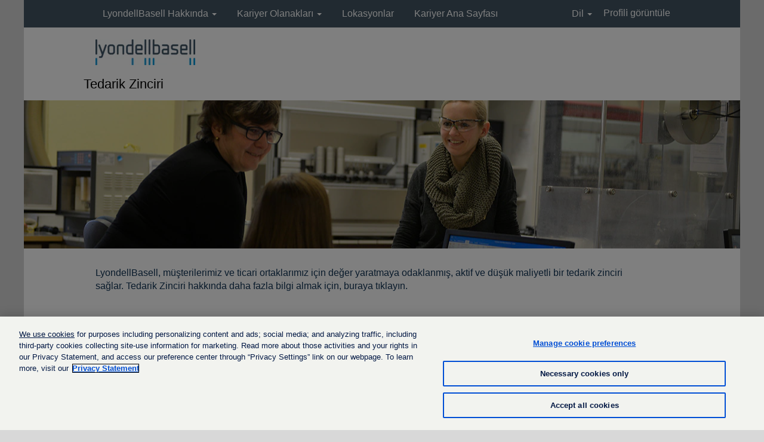

--- FILE ---
content_type: text/html;charset=UTF-8
request_url: https://careers.lyondellbasell.com/go/Tedarik-Zinciri/7736000/
body_size: 56040
content:
<!DOCTYPE html>
<html class="html5" xml:lang="tr-TR" lang="tr-TR" xmlns="http://www.w3.org/1999/xhtml">

        <head>
            <meta http-equiv="X-UA-Compatible" content="IE=edge,chrome=1" />
            <meta http-equiv="Content-Type" content="text/html;charset=UTF-8" />
            <meta http-equiv="Content-Type" content="text/html; charset=utf-8" />
                <meta name="viewport" content="width=device-width, initial-scale=1.0" />
                        <link type="text/css" class="keepscript" rel="stylesheet" href="https://careers.lyondellbasell.com/platform/bootstrap/3.4.8_NES/css/bootstrap.min.css" />
                            <link type="text/css" rel="stylesheet" href="/platform/css/j2w/min/bootstrapV3.global.responsive.min.css?h=906dcb68" />
                <script type="text/javascript" src="https://performancemanager4.successfactors.com/verp/vmod_v1/ui/extlib/jquery_3.5.1/jquery.js"></script>
                <script type="text/javascript" src="https://performancemanager4.successfactors.com/verp/vmod_v1/ui/extlib/jquery_3.5.1/jquery-migrate.js"></script>
            <script type="text/javascript" src="/platform/js/jquery/jquery-migrate-1.4.1.js"></script>
            <title></title>
        <meta name="title" />
        <meta name="keywords" />
        <meta name="description" />   
        <link rel="canonical" href="http://careers.lyondellbasell.com/go/Tedarik-Zinciri/7736000/" />      
        <link rel="alternate" type="application/rss+xml" title="Tedarik Zinciri" href="http://careers.lyondellbasell.com/services/rss/category/?catid=7736000" />

        <meta prefix="og: http://ogp.me/ns#" property="og:title" />
        <meta prefix="og: http://ogp.me/ns#" property="og:description" />
        <meta name="twitter:card" content="summary" />
        <meta name="twitter:title" />
        <meta name="twitter:description" />
                <link type="text/css" rel="stylesheet" href="//rmkcdn.successfactors.com/0b8644b2/9f53006d-da9d-4880-a0bd-8.css" />
                            <link type="text/css" rel="stylesheet" href="/platform/csb/css/header2.css?h=906dcb68" />
                            <link type="text/css" rel="stylesheet" href="/platform/css/j2w/min/sitebuilderframework.min.css?h=906dcb68" />
                            <link type="text/css" rel="stylesheet" href="/platform/css/j2w/min/BS3ColumnizedSearch.min.css?h=906dcb68" />
                            <link type="text/css" rel="stylesheet" href="/platform/fontawesome4.7/css/font-awesome-4.7.0.min.css?h=906dcb68" /><script type="text/javascript" src="https://cdn.cookielaw.org/consent/102aa978-b151-49da-8103-be31a8ca74c2-test/OtAutoBlock.js" ></script>

<script src="https://cdn.cookielaw.org/scripttemplates/otSDKStub.js"  type="text/javascript" charset="UTF-8" data-domain-script="102aa978-b151-49da-8103-be31a8ca74c2-test" ></script>

<script type="text/javascript">

function OptanonWrapper() { }

</script>

        <link rel="shortcut icon" href="//rmkcdn.successfactors.com/0b8644b2/af971615-a314-42d1-ab13-5.png" type="image/x-icon" />
            <style id="antiClickjack" type="text/css">body{display:none !important;}</style>
            <script type="text/javascript" id="antiClickJackScript">
                if (self === top) {
                    var antiClickjack = document.getElementById("antiClickjack");
                    antiClickjack.parentNode.removeChild(antiClickjack);
                } else {
                    top.location = self.location;
                }
            </script>
        </head>

        <body class="coreCSB talentlanding-page body   body" id="body">

        <div id="outershell" class="outershell">

    <div id="header" class="header headersubmenu slightlylimitwidth " role="banner">
        <script type="text/javascript">
            //<![CDATA[
            $(function()
            {
                /* Using 'skipLinkSafari' to include CSS styles specific to Safari. */
                if (navigator.userAgent.indexOf('Safari') != -1 && navigator.userAgent.indexOf('Chrome') == -1) {
                    $("#skipLink").attr('class', 'skipLinkSafari');
                }
            });
            //]]>
        </script>
        <div id="skip">
            <a href="#content" id="skipLink" class="skipLink" title="Ana içeriğe atla"><span>Ana içeriğe atla</span></a>
        </div>

        <div class="header-top headermain">
            <div class="container limitwidth innerheadertop">
                <div class="menu navbar" id="menu" role="navigation" aria-label="Sayfa Başlığı Menü">
                    <ul class="nav nav-pills pull-left" role="list">
        <li class="dropdown">
            <a id="header2top0MenuButton" class="dropdown-toggle" data-toggle="dropdown" href="#" role="button" aria-expanded="false" aria-controls="header2top0">
                LyondellBasell Hakkında <b class="caret"></b>
            </a>
            <ul class="dropdown-menu company-dropdown headerdropdown" id="header2top0" role="menu" aria-labelledby="header2top0MenuButton">
                        <li role="none"><a role="menuitem" href="https://www.lyondellbasell.com/en/careers/why-lyb/" title="Neden LyondellBasell’i Seçmelisiniz" target="_blank" tabindex="0">Neden LyondellBasell’i Seçmelisiniz</a></li>
                        <li role="none"><a role="menuitem" href="https://www.lyondellbasell.com/en/careers/our-people/" title="Kimleri Arıyoruz" target="_blank" tabindex="1">Kimleri Arıyoruz</a></li>
                        <li role="none"><a role="menuitem" href="https://www.lyondellbasell.com/en/about-us/community-involvement/" title="Topluluğa Yatırım" target="_blank" tabindex="2">Topluluğa Yatırım</a></li>
                        <li role="none"><a role="menuitem" href="https://www.advancingpossible.com/" title="İlerlemek Mümkün" target="_blank" tabindex="3">İlerlemek Mümkün</a></li>
            </ul>
        </li>
        <li class="dropdown">
            <a id="header2top1MenuButton" class="dropdown-toggle" data-toggle="dropdown" href="#" role="button" aria-expanded="false" aria-controls="header2top1">
                Kariyer Olanakları <b class="caret"></b>
            </a>
            <ul class="dropdown-menu company-dropdown headerdropdown" id="header2top1" role="menu" aria-labelledby="header2top1MenuButton">
                        <li role="none"><a role="menuitem" href="/go/M%C3%BChendislik/7730500/" title="Mühendislik">Mühendislik</a></li>
                        <li role="none"><a role="menuitem" href="/go/Finans/7727000/" title="Finans">Finans</a></li>
                        <li role="none"><a role="menuitem" href="/go/Global-%C3%9Cretim/7727800/" title="Global Üretim">Global Üretim</a></li>
                        <li role="none"><a role="menuitem" href="/go/Global-Projeler-ve-M%C3%BChendislik-Hizmetleri/7727700/" title="Global Projeler ve Mühendislik Hizmetleri">Global Projeler ve Mühendislik Hizmetleri</a></li>
                        <li role="none"><a role="menuitem" href="/go/Sa%C4%9Fl%C4%B1k%2C-G%C3%BCvenlik%2C-%C3%87evre-ve-G%C3%BCvenlik/7734200/" title="Sağlık, Güvenlik, Çevre ve Güvenlik">Sağlık, Güvenlik, Çevre ve Güvenlik</a></li>
                        <li role="none"><a role="menuitem" href="/go/%C4%B0nsan-Kaynaklar%C4%B1/7729200/" title="İnsan Kaynakları">İnsan Kaynakları</a></li>
                        <li role="none"><a role="menuitem" href="/go/Bilgi-Teknolojisi-Hizmetleri/7725100/" title="Bilgi Teknolojisi Hizmetleri">Bilgi Teknolojisi Hizmetleri</a></li>
                        <li role="none"><a role="menuitem" href="/go/Ara-%C3%9Cr%C3%BCnler-ve-T%C3%BCrevleri/7724700/" title="Ara Ürünler ve Türevleri">Ara Ürünler ve Türevleri</a></li>
                        <li role="none"><a role="menuitem" href="/go/Hukuk/7728300/" title="Hukuk">Hukuk</a></li>
                        <li role="none"><a role="menuitem" href="/go/Olefinler-ve-Polyolefinler/7731400/" title="Olefinler ve Polyolefinler">Olefinler ve Polyolefinler</a></li>
                        <li role="none"><a role="menuitem" href="/go/%C4%B0stihdam-ve-Yard%C4%B1mc%C4%B1-Hizmetler/7729800/" title="İstihdam ve Yardımcı Hizmetler">İstihdam ve Yardımcı Hizmetler</a></li>
                        <li role="none"><a role="menuitem" href="/go/Halkla-%C4%B0li%C5%9Fkiler/7728100/" title="Halkla İlişkiler">Halkla İlişkiler</a></li>
                        <li role="none"><a role="menuitem" href="/go/Ara%C5%9Ft%C4%B1rma-ve-Geli%C5%9Ftirme/7724800/" title="Araştırma ve Geliştirme">Araştırma ve Geliştirme</a></li>
                        <li role="none"><a role="menuitem" href="/go/Stratejik-Planlama-ve-%C4%B0%C5%9Flemler/7735600/" title="Stratejik Planlama ve İşlemler">Stratejik Planlama ve İşlemler</a></li>
                        <li role="none"><a role="menuitem" href="/go/Tedarik-Zinciri/7736000/" title="Tedarik Zinciri">Tedarik Zinciri</a></li>
                        <li role="none"><a role="menuitem" href="/go/%C3%9Cniversiteye-Al%C4%B1m/7736500/" title="Üniversiteye Alım">Üniversiteye Alım</a></li>
            </ul>
        </li>
        <li><a href="/content/Lokasyonlar/?locale=tr_TR" title="Lokasyonlar">Lokasyonlar</a></li>
        <li><a href="/" title="Kariyer Ana Sayfası">Kariyer Ana Sayfası</a></li>
                    </ul>
                    <ul class="nav nav-pills pull-right" role="list">
                            <li class="headerlocaleselector" role="listitem">
        <a id="langDropDownToggleBtn" class="dropdown-toggle languageselector" role="button" aria-expanded="false" data-toggle="dropdown" href="#" aria-controls="langListDropDown">Dil <span class="caret"></span></a>
        <ul id="langListDropDown" role="menu" aria-labelledby="langDropDownToggleBtn" class="dropdown-menu company-dropdown headerdropdown">
                <li role="none">
                    <a role="menuItem" href="http://careers.lyondellbasell.com?locale=de_DE" lang="de-DE">Deutsch (Deutschland)</a>
                </li>
                <li role="none">
                    <a role="menuItem" href="http://careers.lyondellbasell.com?locale=en_US" lang="en-US">United States - English</a>
                </li>
                <li role="none">
                    <a role="menuItem" href="http://careers.lyondellbasell.com?locale=es_ES" lang="es-ES">Español (España)</a>
                </li>
                <li role="none">
                    <a role="menuItem" href="http://careers.lyondellbasell.com?locale=es_MX" lang="es-MX">Español (México)</a>
                </li>
                <li role="none">
                    <a role="menuItem" href="http://careers.lyondellbasell.com?locale=fr_FR" lang="fr-FR">Français (France)</a>
                </li>
                <li role="none">
                    <a role="menuItem" href="http://careers.lyondellbasell.com?locale=it_IT" lang="it-IT">Italiano (Italia)</a>
                </li>
                <li role="none">
                    <a role="menuItem" href="http://careers.lyondellbasell.com?locale=nl_NL" lang="nl-NL">Netherlands - English</a>
                </li>
                <li role="none">
                    <a role="menuItem" href="http://careers.lyondellbasell.com?locale=pt_BR" lang="pt-BR">Português (Brasil)</a>
                </li>
                <li role="none">
                    <a role="menuItem" href="http://careers.lyondellbasell.com?locale=ru_RU" lang="ru-RU">Русский язык (Россия)</a>
                </li>
                <li role="none">
                    <a role="menuItem" href="http://careers.lyondellbasell.com?locale=th_TH" lang="th-TH">ภาษาไทย (ประเทศไทย)</a>
                </li>
                <li role="none">
                    <a role="menuItem" href="http://careers.lyondellbasell.com?locale=tr_TR" lang="tr-TR">Türkçe (Türkiye)</a>
                </li>
                <li role="none">
                    <a role="menuItem" href="http://careers.lyondellbasell.com?locale=vi_VN" lang="vi-VN">Tiếng Việt (Việt Nam)</a>
                </li>
                <li role="none">
                    <a role="menuItem" href="http://careers.lyondellbasell.com?locale=zh_CN" lang="zh-CN">简体中文 (中国大陆)</a>
                </li>
                <li role="none">
                    <a role="menuItem" href="http://careers.lyondellbasell.com?locale=zh_TW" lang="zh-TW">繁體中文(台灣)</a>
                </li>
        </ul>
                            </li>
                            <li role="listitem">
			<div class="profileWidget">
					<a href="#" onclick="j2w.TC.handleViewProfileAction(event)" xml:lang="tr-TR" lang="tr-TR" style=" ">Profi̇li̇ görüntüle</a>
			</div>
                            </li>

                    </ul>
                </div>
            </div>
        </div>

        <div class="header-bottom mobile">
            <div class="container limitwidth innerheaderbottom">
                <div class="clear"></div>
                    <img class="logo" src="//rmkcdn.successfactors.com/0b8644b2/be04ddf9-5985-4644-8ed7-7.png" alt="LyondellBasell - Advancing Possible" />
                
                <div class="menu mobile header-right ">
                    <div class="nav">
                            <div class="dropdown mobile-search">
                                <button type="button" title="Ara" aria-label="Ara" class="dropdown-toggle menu-btn" data-toggle="collapse" data-target=".search-collapse"><span class="mobilelink fa fa-search"></span></button>
                                <div class="dropdown-menu search-collapse">

        <div class="well well-small searchwell">
            <form class="form-inline keywordsearch jobAlertsSearchForm" role="search" name="keywordsearch" method="get" action="/search/" xml:lang="tr-TR" lang="tr-TR" style="margin: 0;">
                <input class="searchby" name="searchby" type="hidden" value="location" />
                <input name="createNewAlert" type="hidden" value="false" />
                <div>
                    <div class="row columnizedSearchForm">
                        <div class="column col-md-10">
                            <div class="fieldContainer row">
                                    <div class="rd-keywordsearch search-form-input keyword-group col-md-6">
                                            <div class="row labelrow">
                                                <span aria-hidden="true">Anahtar Kelimeye Göre Ara</span>
                                            </div>

                                        <i class="keywordsearch-icon"></i>
                                        <div class="row">
                                            <input type="text" class="col-md-12 keywordsearch-q" name="q" maxlength="50" aria-label="Anahtar Kelimeye Göre Ara" />
                                        </div>
                                    </div>
                                    <div class="search-form-input location-group col-md-6 rd-locationsearch" style="display:none">
                                            <div class="row labelrow">
                                                <span aria-hidden="true">Konum ile Ara</span>
                                            </div>

                                        <i class="locationsearch-icon"></i>
                                        <input type="text" class="location-input keywordsearch-locationsearch col-md-10" name="locationsearch" maxlength="50" aria-label="Konum ile Ara" />

                                        <div>
                                                <div class="searchswitcher locsearchswitcher">
                                                    <a tabindex="0" role="button" style="display:none" rel="distance" class="search-switcher-link search-switcher-geolocation" aria-label="Bunun yerine posta kodu ile ara">Posta Kodu ile Ara</a>
                                                    <a tabindex="0" role="button" style="display:none" rel="location" class="search-switcher-link search-switcher-location" aria-label="Bunun yerine konum ile ara">Konum ile Ara</a>
                                                </div>
                                        </div>
                                    </div>
                                    <div class="rd-geolocationsearch searchforminput geolocation-group col-md-6" style="display:none">
                                            <div class="row labelrow">
                                                <div class="geolocationinputgroup col-md-10 col-sm-9 col-xs-8 geolocationlabel" aria-hidden="true">Posta Kodu ile Ara</div>

                                                <div class="col-md-2 col-sm-3 col-xs-4 distanceLabel" aria-hidden="true">Uzaklık</div>
                                            </div>

                                        <div class="row">
                                            <div class="geolocationinputgroup col-md-10 col-sm-9 col-xs-8">
                                                <input type="text" name="geolocation" class="geolocation geolocationinput" maxlength="50" aria-label="Posta Kodu ile Ara" />
                                            </div>

                                            <div class="searchforminput geolocationoptionsgroup col-md-2 col-sm-3 col-xs-4">
                                                    <select style="display:none" class="geolocation-distance-options-select input-small form-control geolocation-input" title="Kilometre Cinsinden Yarıçap" name="d" aria-label="Uzaklık">
                                                            
                                                            <option value="5" aria-label="5 kilometre">5 km</option>
                                                            
                                                            <option value="10" selected="selected" aria-selected="true" aria-label="10 kilometre">10 km</option>
                                                            
                                                            <option value="15" aria-label="15 kilometre">15 km</option>
                                                            
                                                            <option value="50" aria-label="50 kilometre">50 km</option>
                                                            
                                                            <option value="75" aria-label="75 kilometre">75 km</option>
                                                    </select>

                                                <input class="geolocation-input geolocation-latitude" type="hidden" name="lat" />
                                                <input class="geolocation-input geolocation-longitude" type="hidden" name="lon" />
                                            </div>
                                                <div class="searchswitcher geosearchswitcher">
                                                    <a tabindex="0" rel="distance" role="button" class="search-switcher-link search-switcher-geolocation" aria-label="Bunun yerine posta kodu ile ara">Posta Kodu ile Ara</a>
                                                    <a tabindex="0" rel="location" role="button" class="search-switcher-link search-switcher-location" aria-label="Bunun yerine konum ile ara">Konum ile Ara</a>
                                                </div>

                                        </div>
                                    </div>
                            </div>
                        </div>
                        <div class="geobuttonswitcherwrapper col-md-2">
                            <div class="row emptylabelsearchspace labelrow">
                                 
                            </div>
                            <div class="row">
                                <div class="col-md-12 col-sm-12 col-xs-12 search-submit">
                                            <input type="submit" class="btn keywordsearchbutton" value="İş Ara" />
                                </div>
                                    <div class="search-clear-wrapper">
                                        <a role="button" href="" class="search-clear-button btn-link">Temizle</a>
                                    </div>
                            </div>
                        </div>
                    </div>



                </div>
            </form>
        </div>

        <script type="text/javascript">
            //<![CDATA[
            var params = {
                geolocation: {
                    NO_MATCH_FOUND: 'Posta\x20kodu\x20desteklenmiyor.'
                    ,SUGGESTION_LIMIT: 10
                    ,SUGGESTION_MINIMUM_CHARACTERS: 2
                    ,PAGE_LOCALE: 'tr_TR'
                }
            };
            //]]>
        </script>
                                </div>
                            </div>
                        <div class="dropdown mobile-nav">
                            <a href="#" title="Menü" aria-label="Menü" class="dropdown-toggle search-btn" aria-controls="nav-collapse-design2" aria-expanded="false" role="button" data-toggle="collapse" data-target="#nav-collapse-design2"><span class="mobilelink fa fa-bars"></span></a>
                            <ul id="nav-collapse-design2" class="dropdown-menu nav-collapse">
        <li class="dropdown">
            <a id="header2bot0MenuButton" class="dropdown-toggle" data-toggle="dropdown" href="#" role="button" aria-expanded="false" aria-controls="header2bot0">
                LyondellBasell Hakkında <b class="caret"></b>
            </a>
            <ul class="dropdown-menu company-dropdown headerdropdown" id="header2bot0" role="menu" aria-labelledby="header2bot0MenuButton">
                        <li role="none"><a role="menuitem" href="https://www.lyondellbasell.com/en/careers/why-lyb/" title="Neden LyondellBasell’i Seçmelisiniz" target="_blank" tabindex="0">Neden LyondellBasell’i Seçmelisiniz</a></li>
                        <li role="none"><a role="menuitem" href="https://www.lyondellbasell.com/en/careers/our-people/" title="Kimleri Arıyoruz" target="_blank" tabindex="1">Kimleri Arıyoruz</a></li>
                        <li role="none"><a role="menuitem" href="https://www.lyondellbasell.com/en/about-us/community-involvement/" title="Topluluğa Yatırım" target="_blank" tabindex="2">Topluluğa Yatırım</a></li>
                        <li role="none"><a role="menuitem" href="https://www.advancingpossible.com/" title="İlerlemek Mümkün" target="_blank" tabindex="3">İlerlemek Mümkün</a></li>
            </ul>
        </li>
        <li class="dropdown">
            <a id="header2bot1MenuButton" class="dropdown-toggle" data-toggle="dropdown" href="#" role="button" aria-expanded="false" aria-controls="header2bot1">
                Kariyer Olanakları <b class="caret"></b>
            </a>
            <ul class="dropdown-menu company-dropdown headerdropdown" id="header2bot1" role="menu" aria-labelledby="header2bot1MenuButton">
                        <li role="none"><a role="menuitem" href="/go/M%C3%BChendislik/7730500/" title="Mühendislik">Mühendislik</a></li>
                        <li role="none"><a role="menuitem" href="/go/Finans/7727000/" title="Finans">Finans</a></li>
                        <li role="none"><a role="menuitem" href="/go/Global-%C3%9Cretim/7727800/" title="Global Üretim">Global Üretim</a></li>
                        <li role="none"><a role="menuitem" href="/go/Global-Projeler-ve-M%C3%BChendislik-Hizmetleri/7727700/" title="Global Projeler ve Mühendislik Hizmetleri">Global Projeler ve Mühendislik Hizmetleri</a></li>
                        <li role="none"><a role="menuitem" href="/go/Sa%C4%9Fl%C4%B1k%2C-G%C3%BCvenlik%2C-%C3%87evre-ve-G%C3%BCvenlik/7734200/" title="Sağlık, Güvenlik, Çevre ve Güvenlik">Sağlık, Güvenlik, Çevre ve Güvenlik</a></li>
                        <li role="none"><a role="menuitem" href="/go/%C4%B0nsan-Kaynaklar%C4%B1/7729200/" title="İnsan Kaynakları">İnsan Kaynakları</a></li>
                        <li role="none"><a role="menuitem" href="/go/Bilgi-Teknolojisi-Hizmetleri/7725100/" title="Bilgi Teknolojisi Hizmetleri">Bilgi Teknolojisi Hizmetleri</a></li>
                        <li role="none"><a role="menuitem" href="/go/Ara-%C3%9Cr%C3%BCnler-ve-T%C3%BCrevleri/7724700/" title="Ara Ürünler ve Türevleri">Ara Ürünler ve Türevleri</a></li>
                        <li role="none"><a role="menuitem" href="/go/Hukuk/7728300/" title="Hukuk">Hukuk</a></li>
                        <li role="none"><a role="menuitem" href="/go/Olefinler-ve-Polyolefinler/7731400/" title="Olefinler ve Polyolefinler">Olefinler ve Polyolefinler</a></li>
                        <li role="none"><a role="menuitem" href="/go/%C4%B0stihdam-ve-Yard%C4%B1mc%C4%B1-Hizmetler/7729800/" title="İstihdam ve Yardımcı Hizmetler">İstihdam ve Yardımcı Hizmetler</a></li>
                        <li role="none"><a role="menuitem" href="/go/Halkla-%C4%B0li%C5%9Fkiler/7728100/" title="Halkla İlişkiler">Halkla İlişkiler</a></li>
                        <li role="none"><a role="menuitem" href="/go/Ara%C5%9Ft%C4%B1rma-ve-Geli%C5%9Ftirme/7724800/" title="Araştırma ve Geliştirme">Araştırma ve Geliştirme</a></li>
                        <li role="none"><a role="menuitem" href="/go/Stratejik-Planlama-ve-%C4%B0%C5%9Flemler/7735600/" title="Stratejik Planlama ve İşlemler">Stratejik Planlama ve İşlemler</a></li>
                        <li role="none"><a role="menuitem" href="/go/Tedarik-Zinciri/7736000/" title="Tedarik Zinciri">Tedarik Zinciri</a></li>
                        <li role="none"><a role="menuitem" href="/go/%C3%9Cniversiteye-Al%C4%B1m/7736500/" title="Üniversiteye Alım">Üniversiteye Alım</a></li>
            </ul>
        </li>
        <li><a href="/content/Lokasyonlar/?locale=tr_TR" title="Lokasyonlar">Lokasyonlar</a></li>
        <li><a href="/" title="Kariyer Ana Sayfası">Kariyer Ana Sayfası</a></li>
                                    <li class="rmk-locale-switcher headerlocaleselector">
        <a id="langDropDownToggleBtn" class="dropdown-toggle languageselector" role="button" aria-expanded="false" data-toggle="dropdown" href="#" aria-controls="langListDropDown">Dil <span class="caret"></span></a>
        <ul id="langListDropDown" role="menu" aria-labelledby="langDropDownToggleBtn" class="dropdown-menu company-dropdown headerdropdown">
                <li role="none">
                    <a role="menuItem" href="http://careers.lyondellbasell.com?locale=de_DE" lang="de-DE">Deutsch (Deutschland)</a>
                </li>
                <li role="none">
                    <a role="menuItem" href="http://careers.lyondellbasell.com?locale=en_US" lang="en-US">United States - English</a>
                </li>
                <li role="none">
                    <a role="menuItem" href="http://careers.lyondellbasell.com?locale=es_ES" lang="es-ES">Español (España)</a>
                </li>
                <li role="none">
                    <a role="menuItem" href="http://careers.lyondellbasell.com?locale=es_MX" lang="es-MX">Español (México)</a>
                </li>
                <li role="none">
                    <a role="menuItem" href="http://careers.lyondellbasell.com?locale=fr_FR" lang="fr-FR">Français (France)</a>
                </li>
                <li role="none">
                    <a role="menuItem" href="http://careers.lyondellbasell.com?locale=it_IT" lang="it-IT">Italiano (Italia)</a>
                </li>
                <li role="none">
                    <a role="menuItem" href="http://careers.lyondellbasell.com?locale=nl_NL" lang="nl-NL">Netherlands - English</a>
                </li>
                <li role="none">
                    <a role="menuItem" href="http://careers.lyondellbasell.com?locale=pt_BR" lang="pt-BR">Português (Brasil)</a>
                </li>
                <li role="none">
                    <a role="menuItem" href="http://careers.lyondellbasell.com?locale=ru_RU" lang="ru-RU">Русский язык (Россия)</a>
                </li>
                <li role="none">
                    <a role="menuItem" href="http://careers.lyondellbasell.com?locale=th_TH" lang="th-TH">ภาษาไทย (ประเทศไทย)</a>
                </li>
                <li role="none">
                    <a role="menuItem" href="http://careers.lyondellbasell.com?locale=tr_TR" lang="tr-TR">Türkçe (Türkiye)</a>
                </li>
                <li role="none">
                    <a role="menuItem" href="http://careers.lyondellbasell.com?locale=vi_VN" lang="vi-VN">Tiếng Việt (Việt Nam)</a>
                </li>
                <li role="none">
                    <a role="menuItem" href="http://careers.lyondellbasell.com?locale=zh_CN" lang="zh-CN">简体中文 (中国大陆)</a>
                </li>
                <li role="none">
                    <a role="menuItem" href="http://careers.lyondellbasell.com?locale=zh_TW" lang="zh-TW">繁體中文(台灣)</a>
                </li>
        </ul>
                                    </li>
                                    <li>
			<div class="profileWidget">
					<a href="#" onclick="j2w.TC.handleViewProfileAction(event)" xml:lang="tr-TR" lang="tr-TR" style=" ">Profi̇li̇ görüntüle</a>
			</div>
                                    </li>

                            </ul>
                        </div>
                    </div>
                </div>
            </div>
        </div>
    </div>
            <div id="innershell" class="innershell">
                <div id="content" tabindex="-1" class="content" role="main">
                    <div class="inner">
        <div id="category-header">
                    <h1 id="category-name" class="fontcolorb6a533a1 fontalign-left" style="font-family:Arial, Helvetica, sans-serif; font-size:22px;">Tedarik Zinciri
                    </h1>
        </div>
    <style type="text/css">
        .buttontextc3feec8818968dba a{
            border: 1px solid transparent;
        }
        .buttontextc3feec8818968dba a:focus{
            border: 1px dashed #009cde !important;
            outline: none !important;
        }
    </style>
    <div dir="auto" style=" " class="buttontext buttontextc3feec8818968dba rtltextaligneligible right stretched backgroundimage30e8fc74-7907-46fa-92ef-5 backgroundcolor1050af6ea9891eb2 linkcolor linkhovercolor       displayDTM  ">
        <div class="inner " style="font-family:Arial, Helvetica, sans-serif; font-size:16px;"><span class="fontcolor1d2db517925e4e3f55f919a8953fea84"><p>&nbsp;</p><p>&nbsp;</p><p>&nbsp;</p><p>&nbsp;</p></span>
        </div>
    </div>
    <style type="text/css">
        .buttontext358991bf7452e62e a{
            border: 1px solid transparent;
        }
        .buttontext358991bf7452e62e a:focus{
            border: 1px dashed #009cde !important;
            outline: none !important;
        }
    </style>
    <div dir="auto" style=" " class="buttontext buttontext358991bf7452e62e rtltextaligneligible center unmodified backgroundimage backgroundcolor1050af6ea9891eb2 linkcolor linkhovercolor       displayDTM  ">
        <div class="inner " style="font-family:Arial, Helvetica, sans-serif; font-size:16px;"><span class="fontcolor1d2db517925e4e3f55f919a8953fea84"><p>LyondellBasell, m&uuml;şterilerimiz ve ticari ortaklarımız i&ccedil;in değer yaratmaya odaklanmış, aktif ve d&uuml;ş&uuml;k maliyetli bir tedarik zinciri sağlar.&nbsp;Tedarik Zinciri hakkında daha fazla bilgi almak i&ccedil;in, buraya tıklayın.</p></span>
        </div>
    </div>

    <span id="catgroup-border"></span>

            

            <div id="noresults" xml:lang="tr-TR" lang="tr-TR" class="alert alert-block alert-warning" role="alert">
                    <div id="attention">
                        <img id="attention-img" src="/platform/images/attention.png" alt="Dikkat!" border="0" />Şu anda bu kategori veya konumla eşleşen açık bir pozisyon yok.
                    </div>

                <div id="noresults-message"><div>Tedarik Zinciri ile eşleşen iş ilanlarına abone olun ve bu iş ilanları yayınlandığında e-posta alın.</div><p>Lyondell Basell North America tarafından yayınlanan son 0 iş ilanı sizin için aşağıda listelendi.</p>
                </div>
            </div>
    <div id="search-wrapper">

        <div class="well well-small searchwell">
            <form class="form-inline keywordsearch jobAlertsSearchForm" role="search" name="keywordsearch" method="get" action="/search/" xml:lang="tr-TR" lang="tr-TR" style="margin: 0;">
                <input class="searchby" name="searchby" type="hidden" value="location" />
                <input name="createNewAlert" type="hidden" value="false" />
                <div>
                    <div class="row columnizedSearchForm">
                        <div class="column col-md-10">
                            <div class="fieldContainer row">
                                    <div class="rd-keywordsearch search-form-input keyword-group col-md-6">
                                            <div class="row labelrow">
                                                <span aria-hidden="true">Anahtar Kelimeye Göre Ara</span>
                                            </div>

                                        <i class="keywordsearch-icon"></i>
                                        <div class="row">
                                            <input type="text" class="col-md-12 keywordsearch-q" name="q" maxlength="50" aria-label="Anahtar Kelimeye Göre Ara" />
                                        </div>
                                    </div>
                                    <div class="search-form-input location-group col-md-6 rd-locationsearch" style="display:none">
                                            <div class="row labelrow">
                                                <span aria-hidden="true">Konum ile Ara</span>
                                            </div>

                                        <i class="locationsearch-icon"></i>
                                        <input type="text" class="location-input keywordsearch-locationsearch col-md-10" name="locationsearch" maxlength="50" aria-label="Konum ile Ara" />

                                        <div>
                                                <div class="searchswitcher locsearchswitcher">
                                                    <a tabindex="0" role="button" style="display:none" rel="distance" class="search-switcher-link search-switcher-geolocation" aria-label="Bunun yerine posta kodu ile ara">Posta Kodu ile Ara</a>
                                                    <a tabindex="0" role="button" style="display:none" rel="location" class="search-switcher-link search-switcher-location" aria-label="Bunun yerine konum ile ara">Konum ile Ara</a>
                                                </div>
                                        </div>
                                    </div>
                                    <div class="rd-geolocationsearch searchforminput geolocation-group col-md-6" style="display:none">
                                            <div class="row labelrow">
                                                <div class="geolocationinputgroup col-md-10 col-sm-9 col-xs-8 geolocationlabel" aria-hidden="true">Posta Kodu ile Ara</div>

                                                <div class="col-md-2 col-sm-3 col-xs-4 distanceLabel" aria-hidden="true">Uzaklık</div>
                                            </div>

                                        <div class="row">
                                            <div class="geolocationinputgroup col-md-10 col-sm-9 col-xs-8">
                                                <input type="text" name="geolocation" class="geolocation geolocationinput" maxlength="50" aria-label="Posta Kodu ile Ara" />
                                            </div>

                                            <div class="searchforminput geolocationoptionsgroup col-md-2 col-sm-3 col-xs-4">
                                                    <select style="display:none" class="geolocation-distance-options-select input-small form-control geolocation-input" title="Kilometre Cinsinden Yarıçap" name="d" aria-label="Uzaklık">
                                                            
                                                            <option value="5" aria-label="5 kilometre">5 km</option>
                                                            
                                                            <option value="10" selected="selected" aria-selected="true" aria-label="10 kilometre">10 km</option>
                                                            
                                                            <option value="15" aria-label="15 kilometre">15 km</option>
                                                            
                                                            <option value="50" aria-label="50 kilometre">50 km</option>
                                                            
                                                            <option value="75" aria-label="75 kilometre">75 km</option>
                                                    </select>

                                                <input class="geolocation-input geolocation-latitude" type="hidden" name="lat" />
                                                <input class="geolocation-input geolocation-longitude" type="hidden" name="lon" />
                                            </div>
                                                <div class="searchswitcher geosearchswitcher">
                                                    <a tabindex="0" rel="distance" role="button" class="search-switcher-link search-switcher-geolocation" aria-label="Bunun yerine posta kodu ile ara">Posta Kodu ile Ara</a>
                                                    <a tabindex="0" rel="location" role="button" class="search-switcher-link search-switcher-location" aria-label="Bunun yerine konum ile ara">Konum ile Ara</a>
                                                </div>

                                        </div>
                                    </div>
                            </div>
                                <div class="row optionsLink optionsLink-padding">
            <span>
                
                <a href="javascript:void(0)" rel="advance" role="button" id="options-search" class="search-option-link btn-link" aria-controls="moreOptionsDiv" data-toggle="collapse" aria-expanded="false" data-moreOptions="Daha Fazla Seçenek Göster" data-lessOptions="Daha Az Seçenek Göster" data-target=".optionsDiv">Daha Fazla Seçenek Göster</a>
            </span>
                                </div>
            <div>
                <div id="moreOptionsDiv" style="" class="optionsDiv collapse">

                    <div id="optionsFacetLoading" class="optionsFacetLoading" aria-live="assertive">
                            <span>Yükleniyor...</span>
                    </div>
                    <div id="optionsFacetValues" class="optionsFacetValues" style="display:none" tabindex="-1">
                        <hr aria-hidden="true" />
                        <div id="newFacets" style="padding-bottom: 5px" class="row">
                                <div class="optionsFacet col-md-4">
                                    <div class="row">
                                        <label id="optionsFacetsDD_country_label" class="optionsFacet optionsFacet-label" for="optionsFacetsDD_country">
                                            Ülke/Bölge
                                        </label>
                                    </div>
                                    <select id="optionsFacetsDD_country" name="optionsFacetsDD_country" class="optionsFacet-select optionsFacetsDD_country form-control-100">
                                        <option value="">Tümü</option>
                                    </select>
                                </div>
                                <div class="optionsFacet col-md-4">
                                    <div class="row">
                                        <label id="optionsFacetsDD_city_label" class="optionsFacet optionsFacet-label" for="optionsFacetsDD_city">
                                            Şehir
                                        </label>
                                    </div>
                                    <select id="optionsFacetsDD_city" name="optionsFacetsDD_city" class="optionsFacet-select optionsFacetsDD_city form-control-100">
                                        <option value="">Tümü</option>
                                    </select>
                                </div>
                                <div class="optionsFacet col-md-4">
                                    <div class="row">
                                        <label id="optionsFacetsDD_customfield3_label" class="optionsFacet optionsFacet-label" for="optionsFacetsDD_customfield3">
                                            Özel Alan 3
                                        </label>
                                    </div>
                                    <select id="optionsFacetsDD_customfield3" name="optionsFacetsDD_customfield3" class="optionsFacet-select optionsFacetsDD_customfield3 form-control-100">
                                        <option value="">Tümü</option>
                                    </select>
                                </div>
                        </div>
                    </div>
                </div>
            </div>
                        </div>
                        <div class="geobuttonswitcherwrapper col-md-2">
                            <div class="row emptylabelsearchspace labelrow">
                                 
                            </div>
                            <div class="row">
                                <div class="col-md-12 col-sm-12 col-xs-12 search-submit">
                                            <input type="submit" class="btn keywordsearchbutton" value="İş Ara" />
                                </div>
                                    <div class="search-clear-wrapper">
                                        <a role="button" href="" class="search-clear-button btn-link">Temizle</a>
                                    </div>
                            </div>
                        </div>
                    </div>



                </div>
            </form>
        </div>

        <script type="text/javascript">
            //<![CDATA[
            var params = {
                geolocation: {
                    NO_MATCH_FOUND: 'Posta\x20kodu\x20desteklenmiyor.'
                    ,SUGGESTION_LIMIT: 10
                    ,SUGGESTION_MINIMUM_CHARACTERS: 2
                    ,PAGE_LOCALE: 'tr_TR'
                }
            };
            //]]>
        </script>
        <div id="actions">
                <div id="search-actions">
                            <div id="noresults-subscribe" xml:lang="tr-TR" lang="tr-TR" class="panel panel-default">
                                <div class="panel-body">
                                    <p id="noresults-subscribe-label">Bu kategorideki işleri izle</p>

        <form id="emailsubscribe" class="emailsubscribe-form form-inline" name="emailsubscribe" method="POST" action="/talentcommunity/subscribe/?locale=tr_TR&amp;cat=7736000" xml:lang="tr-TR" lang="tr-TR" novalidate="novalidate">
                <div class="well well-small well-sm">
                    <div class="alert alert-error alert-danger hidden frequency-error" tabindex="-1">
                        <button tabindex="0" type="button" class="close" onclick="$('.frequency-error').addClass('hidden'); return false;" title="Kapat"><span aria-hidden="true">×</span></button>
                        <div class="frequency-error-message" aria-live="polite"></div>
                    </div>
        <span class="subscribe-frequency-label">
            <label id="labelFrequencySpinBtn" for="j_idt1154" aria-hidden="true">Uyarı almak istediğiniz sıklığı (gün cinsinden) seçin:</label>
            <input id="j_idt1154" type="number" class="form-control subscribe-frequency frequencySpinBtn" name="frequency" required="required" min="1" max="99" maxlength="2" value="7" oninput="j2w.Agent.setValidFrequency(this)" aria-labelledby="labelFrequencySpinBtn" />
        </span>
                    <input id="emailsubscribe-button" class="btn emailsubscribe-button" title="İlan Oluştur" value="İlan Oluştur" type="submit" style="float: none" />
                </div>
        </form>
                                </div>
                            </div>
                </div>
                <div id="sharingwidget"></div>
        </div>
    </div>
    <div id="job-table">
                        <div style="height:135px"></div>
    </div>
                    </div>
                </div>
            </div>

    <div id="footer" class="slightlylimitwidth" role="contentinfo">
        <div id="footerRowTop" class="footer footerRow">
            <div class="container limitwidth">

    <div id="footerInnerLinksSocial" class="row">
        <ul class="inner links" role="list">
                    <li><a href="mailto:careers@lyondellbasell.com" target="_blank">Bize Ulaşın</a></li>
                    <li><a href="/" title="Kariyer Ana Sayfası">Kariyer Ana Sayfası</a></li>
                    <li><a href="/viewalljobs/" title="Tüm İşleri Gör">Tüm İşleri Gör</a></li>
                    <li><a href="/topjobs/" title="En Çok Aranan İşler">En Çok Aranan İşler</a></li>
                    <li><a href="https://www.lyondellbasell.com/en/about-us/privacy/" target="_blank">Gizlilik İlkesi</a></li>
        </ul>
            <div class="rightfloat">
                    <ul class="disclaimer social-links" role="list">
                                <li class="social-icons">
                                        <a href="https://www.facebook.com/LyondellBasell/" class="social-icon btn-facebook" target="_blank" aria-label="Facebook sayfamızı ziyaret edin" aria-description="Yeni sekmede açılır." title="facebook">
                                            <svg width="48px" height="48px" viewBox="0 0 24 24">
                                                <path fill="#ffffff" id="facebook1" d="M12 2.03998C6.5 2.03998 2 6.52998 2 12.06C2 17.06 5.66 21.21 10.44 21.96V14.96H7.9V12.06H10.44V9.84998C10.44 7.33998 11.93 5.95998 14.22 5.95998C15.31 5.95998 16.45 6.14998 16.45 6.14998V8.61998H15.19C13.95 8.61998 13.56 9.38998 13.56 10.18V12.06H16.34L15.89 14.96H13.56V21.96C15.9164 21.5878 18.0622 20.3855 19.6099 18.57C21.1576 16.7546 22.0054 14.4456 22 12.06C22 6.52998 17.5 2.03998 12 2.03998Z"></path>
                                            </svg>
                                    </a>
                                </li>
                                <li class="social-icons">
                                        <a href="https://twitter.com/LyondellBasell" class="social-icon btn-twitter" target="_blank" aria-label="Bizi X'te takip edin" aria-description="Yeni sekmede açılır." title="X">
                                            <svg width="35px" height="35px" viewBox="0 0 1200 1227">
                                                <path fill="#ffffff" id="SVGPath" d="M714.163 519.284L1160.89 0H1055.03L667.137 450.887L357.328 0H0L468.492 681.821L0 1226.37H105.866L515.491 750.218L842.672 1226.37H1200L714.137 519.284H714.163ZM569.165 687.828L521.697 619.934L144.011 79.6944H306.615L611.412 515.685L658.88 583.579L1055.08 1150.3H892.476L569.165 687.854V687.828Z"></path>
                                            </svg>
                                    </a>
                                </li>
                                <li class="social-icons">
                                        <a href="https://www.linkedin.com/company/5667/" class="social-icon btn-linkedin" target="_blank" aria-label="Bizi LinkedIn'de takip edin" aria-description="Yeni sekmede açılır." title="linkedin">
                                            <svg width="48px" height="48px" viewBox="0 0 48 48">
                                                <path fill="#ffffff" id="linkedin1" d="M41,4.1H7A2.9,2.9,0,0,0,4,7V41.1A2.9,2.9,0,0,0,7,44H41a2.9,2.9,0,0,0,2.9-2.9V7A2.9,2.9,0,0,0,41,4.1Zm-25.1,34h-6v-19h6Zm-3-21.6A3.5,3.5,0,0,1,9.5,13a3.4,3.4,0,0,1,6.8,0A3.5,3.5,0,0,1,12.9,16.5ZM38,38.1H32.1V28.8c0-2.2,0-5-3.1-5s-3.5,2.4-3.5,4.9v9.4H19.6v-19h5.6v2.6h.1a6.2,6.2,0,0,1,5.6-3.1c6,0,7.1,3.9,7.1,9.1Z"></path>
                                            </svg>
                                    </a>
                                </li>
                    </ul>
            </div>
        </div>
            </div>
        </div>

        <div id="footerRowBottom" class="footer footerRow">
            <div class="container limitwidth">
                    <p>© LyondellBasell Industries Holdings B.V. 2022</p>
            </div>
        </div>
    </div>
        </div>
            <script src="/platform/js/typeahead.bundle-0.10.2.min.js" type="text/javascript"></script>
            <script class="keepscript" src="https://careers.lyondellbasell.com/platform/bootstrap/3.4.8_NES/js/lib/dompurify/purify.min.js" type="text/javascript"></script>
            <script class="keepscript" src="https://careers.lyondellbasell.com/platform/bootstrap/3.4.8_NES/js/bootstrap.min.js" type="text/javascript"></script>
		<script type="text/javascript">
		//<![CDATA[
			$(function() 
			{
				var ctid = '6ebedd4b-d623-481b-9554-ca7b67532550';
				var referrer = '';
				var landing = document.location.href;
				var brand = '';
				$.ajax({ url: '/services/t/l'
						,data: 'referrer='+ encodeURIComponent(referrer)
								+ '&ctid=' + ctid 
								+ '&landing=' + encodeURIComponent(landing)
								+ '&brand=' + brand
						,dataType: 'json'
						,cache: false
						,success: function(){}
				});
			});
		//]]>
		</script>
        <script type="text/javascript">
            //<![CDATA[
            $(function() {
                $('input:submit,button:submit').each(function(){
                    var submitButton = $(this);
                    if(submitButton.val() == '') submitButton.val('');
                });

                $('input, textarea').placeholder();
            });
            //]]>
        </script>
					<script type="text/javascript" src="/platform/js/localized/strings_tr_TR.js?h=906dcb68"></script>
					<script type="text/javascript" src="/platform/js/j2w/min/j2w.core.min.js?h=906dcb68"></script>
					<script type="text/javascript" src="/platform/js/j2w/min/j2w.tc.min.js?h=906dcb68"></script>

		<script type="text/javascript">
			//<![CDATA[
				j2w.init({
					"cookiepolicy"   : 1,
					"useSSL"         : false,
					"isUsingSSL"     : true,
					"isResponsive"   : true,
					"categoryId"     : 7736000,
					"siteTypeId"     : 1,
					"ssoCompanyId"   : 'LBI',
					"ssoUrl"         : 'https://career4.successfactors.com',
					"passwordRegEx"  : '^(?=.{6,20}$)(?!.*(.)\\1{3})(?=.*([\\d]|[^\\w\\d\\s]))(?=.*[A-Za-z])(?!.*[\\u007F-\\uFFFF\\s])',
					"emailRegEx"     : '^(?![+])(?=([a-zA-Z0-9\\\'.+!_-])+[@]([a-zA-Z0-9]|[a-zA-Z0-9][a-zA-Z0-9.-]*[a-zA-Z0-9])[.]([a-zA-Z]){1,63}$)(?!.*[\\u007F-\\uFFFF\\s,])(?!.*[.]{2})',
					"hasATSUserID"	 : false,
					"useCASWorkflow" : true,
					"brand"          : "",
					"dpcsStateValid" : true
					,       'locale'         : 'tr_TR'
				});

				j2w.TC.init({
					"seekConfig" : {
						"url" : 'https\x3A\x2F\x2Fwww.seek.com.au\x2Fapi\x2Fiam\x2Foauth2\x2Fauthorize',
						"id"  : 'successfactors12',
						"advertiserid" : ''
					}
				});

				$.ajaxSetup({
					cache   : false,
					headers : {
						"X-CSRF-Token" : "ab20ee0a-e82c-4d95-92fb-d2795950a061"
					}
				});
			//]]>
		</script>
					<script type="text/javascript" src="/platform/js/search/search.js?h=906dcb68"></script>
					<script type="text/javascript" src="/platform/js/j2w/min/j2w.user.min.js?h=906dcb68"></script>
					<script type="text/javascript" src="/platform/js/j2w/min/j2w.agent.min.js?h=906dcb68"></script>
        
        <script type="text/javascript" src="/platform/js/jquery/js.cookie-2.2.1.min.js"></script>
        <script type="text/javascript" src="/platform/js/jquery/jquery.lightbox_me.js"></script>
        <script type="text/javascript" src="/platform/js/jquery/jquery.placeholder.2.0.7.min.js"></script>
        <script type="text/javascript" src="/js/override.js?locale=tr_TR&amp;i=600310832"></script>
        <script type="text/javascript">
            const jobAlertSpans = document.querySelectorAll("[data-testid=jobAlertSpanText]");
            jobAlertSpans?.forEach((jobEl) => {
              jobEl.textContent = window?.jsStr?.tcjobresultscreatejobalertsdetailstext || "";
            });
        </script>
            <script src="/platform/js/typeahead.bundle-0.10.2.min.js" type="text/javascript"></script>
					<script type="text/javascript" src="/platform/js/search/geolocation-search.js?h=906dcb68"></script>
                        <script type="text/javascript">
                            //<![CDATA[
                            $(function() {
                                $('.emailsubscribe-button').click(function (e) {
                                    e.preventDefault();
                                    var $frequency = $('.subscribe-frequency').val();
                                    var rcmLoggedIn = false;
                                    var action = rcmLoggedIn ? 'alertCreate' : 'subscribe';
                                    var result = j2w.Agent.validateFrequency($frequency);
                                    if (!result.length) {
                                        j2w.TC.collectForCASWorkflow({
                                            "emailAddress": '',
                                            "action": action,
                                            "socialSrc": '',
                                            "frequency": parseFloat($frequency)
                                        });
                                    } else {
                                        if (j2w.Args.get('isResponsive')) {
                                            $('.frequency-error-message').html(result.concat('<br/>'));
                                            $('.frequency-error').removeClass('hidden');
                                        } else {
                                            alert(result.join('\n'));
                                        }
                                    }
                                });
                            });
                            //]]>
                        </script>
					<script type="text/javascript" src="/platform/js/j2w/min/options-search.min.js?h=906dcb68"></script>
            <script type="application/javascript">
                //<![CDATA[
                var j2w = j2w || {};
                j2w.search = j2w.search || {};
                j2w.search.options = {
                    isOpen: false,
                    facets: ["country","city","customfield3"],
                    showPicklistAllLocales : true
                };
                //]]>
            </script>
		</body>
    </html>